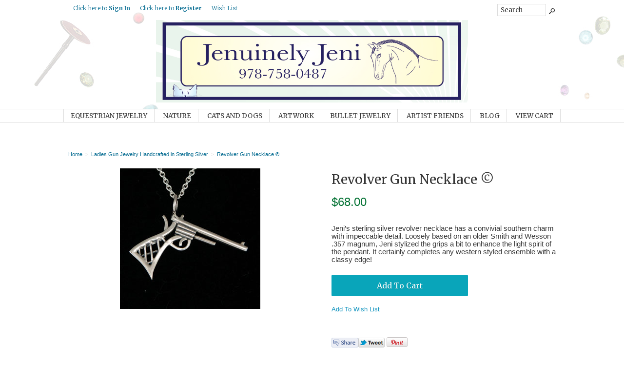

--- FILE ---
content_type: text/html; charset=ISO-8859-1
request_url: https://www.jenuinelyjeni.com/bullet-jewelry/revolver-necklace.html
body_size: 27428
content:
<!-- ***** Start of Include: [data] BB-VARs-DOCTYPE.sst -->
<!doctype html><html><head>
<meta name="generator" content="ShopSite Pro 14.0 sp3 r6 (data - BB-Product.sst)">
<meta name="referrer" content="no-referrer-when-downgrade">
<meta name="web_author" content="ShopSite.com Template - Compact BB-Theme">
<meta http-equiv="content-type" content="text/html; charset=iso-8859-1">
<meta http-equiv="content-language" content="en-US">
<meta name="viewport" content="width=device-width, initial-scale=1.0">
<!-- ***** End of Include:  BB-VARs-DOCTYPE.sst -->
<!-- ***** Start of Include: [sc] BB-ProductHead.sst -->
<meta name="keywords" content="Revolver Gun Necklace ©">
<meta name="description" content="Striking sterling silver revolver necklace handcrafted with impeccable detail featuring a drilled out barrel and open stylized checkered grips.">
<meta property="og:type" content="product">
<meta property="og:title" content="Revolver Gun Necklace ©">
<meta property="og:description" content="Love This : Revolver Gun Necklace ©">
<meta property="og:image" content="https://www.jenuinelyjeni.com/media/revolver_necklace">
<meta property="og:url" content="https://www.jenuinelyjeni.com/bullet-jewelry/revolver-necklace.html">
<meta property="og:site_name" content="Jenuinely Jeni Inc."><title>Sterling Silver Revolver Necklace</title>
<link rel="canonical" href="https://www.jenuinelyjeni.com/bullet-jewelry/revolver-necklace.html">
<link rel="stylesheet" href="https://www.jenuinelyjeni.com/publish/bb-basicmoreinfo.css">

<!-- ***** End of Include:  BB-ProductHead.sst -->
<!-- ***** Start of Include: [data] BB-Head.sst -->
<link rel="stylesheet" type="text/css" href="https://www.jenuinelyjeni.com/publish/bb.css">
<link rel="stylesheet" type="text/css" href="https://www.jenuinelyjeni.com/publish/bb-compact.css">
<script type="text/javascript" src="https://www.jenuinelyjeni.com/publish/bb.js"></script>
<!-- ***** End of Include:  BB-Head.sst -->
<script type="text/javascript" src="https://ajax.googleapis.com/ajax/libs/jquery/3.6.0/jquery.min.js"></script>
  <script type="text/javascript">
    var ss_jQuery = jQuery.noConflict(true);
  </script>

  <script type="text/javascript" src="https://www.jenuinelyjeni.com/media/en-US/javascript/jquery/json2.min.js"> </script>
  <script type="text/javascript">

function ss_handleResponse_inv(data) {var cnt = 0,recid,msg,elem,recids=data.getElementsByTagName('recid'),messages=data.getElementsByTagName('message');for(cnt=0;cnt < recids.length;cnt++) {recid = ss_jQuery(recids[cnt]).text();msg = ss_jQuery(messages[cnt]).text();id = document.getElementById('ss_inv' + recid);id.innerHTML = msg.replace(/\"/g, '&quot;').replace(/\|q\|/g, '"');}}
var ss_rec_str = '';
function ss_inv_getinfo() {
  var dataObj = {
     storeid: "*1edbed65740a18437cd024c6789f04ad2a",
     itemnum: ss_rec_str
  }
  var data = ss_jQuery.param(dataObj, false);

  if (ss_rec_str != '') {
   ss_jQuery.ajax({ type: 'GET',
    url: 'https://www.jenuinelyjeni.com/cgi-jenuinelyjeni/sb/inv.cgi',
    data: data,
    dataType: 'jsonp',
    crossDomain: true,
    jsonp: true,
    success: function(rdata, textStatus, jqXHR){
       if (window.DOMParser){
         parser=new DOMParser();
         data=parser.parseFromString(rdata.data,"text/xml");
         ss_handleResponse_inv(data);
       } else{ // Internet Explorer
         xmlDoc=new ActiveXObject("Microsoft.XMLDOM");
         xmlDoc.async=false;
         xmlDoc.loadXML(rdata.data);
         ss_handleResponse_inv(xmlDoc);
       }
    },
    error: function(jqXHR, textStatus, errorThrown){
    }
   });
 }
}
ss_jQuery(document).ready(function(){
  ss_inv_getinfo();
  return true;
});
  </script>
</head><body class="fullwidth bb-pr-product">
<!-- ***** Start of Include: [sc] BB-Header-Compact.sst -->
<script type="text/javascript">var $ = ss_jQuery, jQuery = ss_jQuery;</script><header>
<div id="ct-topbar"><div id="ct-topbarin"><div class="left inline-left"><div id="ct-registration"><script type="text/javascript">DisplayRegistration("","","");</script></div></div><div class="right inline-right"><!-- ***** Start of Include: [sc] BB-SearchField.sst -->
<form action="https://www.jenuinelyjeni.com/cgi-jenuinelyjeni/sb/productsearch.cgi?storeid=*1edbed65740a18437cd024c6789f04ad2a" method="post" id="bb-searchform"><input type="hidden" name="storeid" value="*1edbed65740a18437cd024c6789f04ad2a"><span id="search-area"><input type="text" name="search_field" id="search-field" size="20" value="Search" onFocus="value=''"><input type="submit" id="search-submit" value="Go"></span></form><!-- ***** End of Include:  BB-SearchField.sst -->
</div><div class="clear"></div></div></div>
<div id="ct-logo">
    <div id="ct-logoin"><a href="https://www.jenuinelyjeni.com/index.html" title="Jenuinely Jeni Inc."><img src="https://www.jenuinelyjeni.com/media/Jenuinely-Jeni.jpg" alt="Jenuinely Jeni logo with cat and horse "></a></div><div class="clear"></div></div>
<!-- ***** Start of Include: [data] BB-PageMenu.sst -->
<div class="suckertreemenu">
<ul id="ShopSite">
  <li><a href="https://www.jenuinelyjeni.com/equestrian-jewelry.html" style="" title="Equestrian Jewelry" >Equestrian Jewelry</a></li>
  <li><a href="https://www.jenuinelyjeni.com/wildlife-nature-sterling-silver.html"  title="Nature" >Nature</a></li>
  <li><a href="https://www.jenuinelyjeni.com/cat-jewelry.html"  title="Cats and Dogs" >Cats and Dogs</a></li>
  <li><a href="https://www.jenuinelyjeni.com/artwork-by-jeni-benos.html"  title="Artwork" >Artwork</a></li>
  <li><a href="https://www.jenuinelyjeni.com/bullet-jewelry.html"  title="Bullet Jewelry" >Bullet Jewelry</a></li>
  <li><a href="https://www.jenuinelyjeni.com/work-by-artists-featured-in-our-gallery.html"  title="Artist Friends" >Artist Friends</a></li>
  <li><a href="https://www.jenuinelyjeni.com/blog/"  title="Blog" >Blog</a></li>
  <li><a href="https://www.jenuinelyjeni.com/cgi-jenuinelyjeni/sb/order.cgi?storeid=*1edbed65740a18437cd024c6789f04ad2a&function=show"  title="View Cart" >View Cart</a></li>
</ul>
</div>
<script type="text/javascript">var liwidth = "0"; $("ul#ShopSite > li").each(function() {liwidth = parseInt(liwidth) + parseInt($(this).outerWidth());}); $("div.suckertreemenu").append("<a href=\"http://www.jenuinelyjeni.com/index.html\" id=\"categoriesLink\" onclick=\"openVertical(); return false;\">Categories<\/a>"); $("ul#ShopSite").append("<div id=\"bb-navfade\" onclick=\"openVertical();\"><\/div>"); $("ul#ShopSite li").each(function() {if ($(this).children("ul").length > 0) {$(this).attr("class","bb-navfolder")}});
$("#ShopSite > li").each(function() {if ($(this).html().indexOf("bullet-jewelry/gun-related-jewelry.html") != -1) {$(this).addClass("subcategory"); return false;}});function rdCheck(wels) {if (wels > ($("div.suckertreemenu").outerWidth())) {verticalNav();} else if ((wels <= ($("div.suckertreemenu").outerWidth())) && ($("html").attr("id") === "touch")) {horizontalNavTouch();} else {regularNav();}}
$( window ).resize(debouncer(function(e) {rdCheck(liwidth);}));
rdCheck(liwidth);
</script>
<!-- ***** End of Include:  BB-PageMenu.sst -->
</header>

<div id="ct-alwayswhite">
<!-- ***** End of Include:  BB-Header-Compact.sst -->
<!-- ***** Start of Include: [data] BB-ProductPageContent.sst -->
<div id="bb-content"><div id="bb-inner"> <div id="bbbread"><div itemscope itemtype="http://data-vocabulary.org/Breadcrumb"><a id="bbbreadhome" href="http://www.jenuinelyjeni.com/index.html" title="Jenuinely Jeni Inc." itemprop="url"><span itemprop="title">Home</span></a></div><span class="bbbread-div">></span><div itemscope itemtype="http://data-vocabulary.org/Breadcrumb"><a href="https://www.jenuinelyjeni.com/bullet-jewelry/gun-related-jewelry.html" title="Ladies Gun Jewelry Handcrafted in Sterling Silver" itemprop="url"><span itemprop="title">Ladies Gun Jewelry Handcrafted in Sterling Silver</span></a></div><span class="bbbread-div">></span><div itemscope itemtype="http://data-vocabulary.org/Breadcrumb"><a href="#" title="Sterling Silver Revolver Necklace" itemprop="url"><span itemprop="title">Revolver Gun Necklace ©</span></a></div></div><div id="bb-miimghalf"><!-- ***** Start of Include: [sc] BB-ProductGraphicZoom.sst -->
<!-- ***** Start of Include: [sc] MoreInfoImageRow -->
<style type="text/css">.clear{clear:both}.prod_img,.row_img,#prod_img,.row_img img{max-width:100%}.thumb-cards{display:-ms-flexbox !important;display: flex !important;}.flex2>div{max-width:50%}.flex3>div{max-width:33%}.flex4>div{max-width:25%}.flex5>div{max-width:20%}.flex6>div{max-width:16%}.flex7>div{max-width:14%}.flex8>div{max-width:12.5%}.flex9>div{max-width:11%}.flex10>div{max-width:10%}.row_img a{display:inline-block;margin-top:2px;margin-right:2px}.row_img .thumb-cards>div:last-child a{margin-right:0px !important}</style>
<div class="prod_img" align="center"><img src="https://www.jenuinelyjeni.com/media/revolver_necklace" alt="Revolver Gun Necklace ©" name="prod_img" id="prod_img"></div>

 
<!-- ***** End of Include:  MoreInfoImageRow -->
<!-- ***** End of Include:  BB-ProductGraphicZoom.sst -->
</div><div id="bb-miinfohalf" itemscope itemtype="http://data-vocabulary.org/Product" class="lmt">
  <h1 id="bbnme" itemprop="name">Revolver Gun Necklace ©</h1>    <!-- ***** Start of Include: [sc] BB-PriceTwoLine.sst -->
<div class="bb-price Normal" id="bb-pricetwoline">
    
      <span class="bb-saleprice">$<span>68.00</span></span> 
  </div>
<!-- ***** End of Include:  BB-PriceTwoLine.sst -->

 
<div itemprop="description" id="bb-midesc" class="Plain Normal"><p>Jeni’s sterling silver revolver necklace has a convivial southern charm with impeccable detail.  Loosely based on an older Smith and Wesson .357 magnum,  Jeni stylized the grips a bit to enhance the light spirit of the pendant.   It certainly completes any western styled ensemble with a classy edge!  <div class="clear"></div></div>  <form id="bb-miform" action="https://www.jenuinelyjeni.com/cgi-jenuinelyjeni/sb/order.cgi" method="post"><input type="hidden" name="storeid" value="*1edbed65740a18437cd024c6789f04ad2a"><input type="hidden" name="dbname" value="products"><input type="hidden" name="function" value="add">
<input type="hidden" name="itemnum" value="125">
<input type="hidden" name="base_price_125" value="$68.00" />
 
<input id="bb-miaddtxt" class="bb-bigsubmit" type="submit" value="Add To Cart"> 
</form>
<div class="clear"></div>
<form action="https://www.jenuinelyjeni.com/cgi-jenuinelyjeni/sb/wishlist.cgi" method="post">
<input type="hidden" name="storeid" value="*1edbed65740a18437cd024c6789f04ad2a">
<input type="hidden" name="itemnum" value="125">
<input type="hidden" name="wl" value="">
<input type="hidden" name="func" value="add">
<div class="ss_wl_Box" style="display:none;"><span class="ss_wl_Label">Add To Wish List</span><div class="ss_wl_Lists"></div></div>
</form>
<div id="bbsocialshare"><a href="https://www.facebook.com/sharer.php?u=https%3A%2F%2Fwww.jenuinelyjeni.com%2Fbullet-jewelry%2Frevolver-necklace.html" onclick="window.open(this.href,'','width=650,height=430,scrollbars=true,status=0,menubar=0,toolbar=0');return false;" class="fb_share"  target="_blank"><img class="fb_share" src="https://www.jenuinelyjeni.com/media/en-US/logo/facebook-share.png" alt="Share on Facebook" title="Share on Facebook"></a><a href="https://twitter.com/share?url=https%3A%2F%2Fwww.jenuinelyjeni.com%2Fbullet-jewelry%2Frevolver-necklace.html&amp;text=Revolver%20Gun%20Necklace%20%A9&amp;via=jenuinelyjeni" onclick="window.open(this.href,'','width=560,height=430,scrollbars=true,status=0,menubar=0,toolbar=0');return false;" class="twitter-share-button" title="Share on Twitter"><img class="twtr_share" src="https://www.jenuinelyjeni.com/media/en-US/logo/twitter-share.png" alt="Share on Twitter" title="Share on Twitter"></a>
<span class="pin-it-button"><a href="https://pinterest.com/pin/create/button/?url=https%3A%2F%2Fwww.jenuinelyjeni.com%2Fbullet-jewelry%2Frevolver-necklace.html&amp;media=https%3A%2F%2Fwww.jenuinelyjeni.com%2Fmedia%2Frevolver_necklace&amp;description=%20%20Dimensions%3A%20%201%20%BC%94%20measured%20diagonally%20from%20the%20end%20of%20the%20barrel%20to%20the%20furthest%20point%20at%20the%20corner%20of%20the%20grips.%20%20%20Chain%3A%20%20A%20choice%20of%20a%2016%94%2C%2018%94%2C%20or%2020%94%20cable%20chain%20in%20sterling%20silver.%20%20%20Material%3A%20%20Sterling%20silver%2C%20hand%20polished%20%20Meticulous%2C%20attention%20to%20detail%20is%20the%20hallmark%20of%20Jenuinely%20Jeni%20Inc%2C%20and%20the%20revolver%20necklace%20exemplifies%20Jeni%92s%20exacting%20nature%20with%20finely%20crafted%20features%20like%20a%20drilled%20out%20barrel%20and%20minuscule%20sights.%20%20All%20hand%20made%20under%20various%20degrees%20of%20magnification.%20" onclick="window.open(this.href,'','width=880,height=660,scrollbars=true,status=0,menubar=0,toolbar=0');return false;" class="pin-it-button" count-layout="horizontal"><img border="0" src="//assets.pinterest.com/images/PinExt.png" alt="Pin It" title="Pin It"></a></span>
</div>
</div><!-- closing bb-miinfo -->
  <div class="clear"></div>
  
<div id="bb-mi-moreinfotext" class="bb-mi-regsection lmt"><p> <strong> Dimensions: </strong> 1 ¼” measured diagonally from the end of the barrel to the furthest point at the corner of the grips. </p>
<p><strong> Chain: </strong> A choice of a 16”, 18”, or 20” cable chain in sterling silver. </p>
<p><strong> Material: </strong> Sterling silver, hand polished</p>

<p>Meticulous, attention to detail is the hallmark of Jenuinely Jeni Inc, and the revolver necklace exemplifies Jeni’s exacting nature with finely crafted features like a drilled out barrel and minuscule sights.  All hand made under various degrees of magnification.    She even created a stylized version of checkered grips through, open criss crossing wires.  Jeni took great care in creating the little cylinder, trigger, and trigger guard as well, keeping all proportions as accurate as possible. </p>
<p>The revolver necklace is available through the web site in sterling silver, however like most of Jeni’s designs, it can be crafted in 14Y gold by custom order.  A few 14KY revolvers have been released over the years, and they do come out quite striking, though more costly.   Please feel free to contact Jeni for current pricing. </p>

<p>With all the warmth and quality of fine, hand crafted jewelry; the revolver necklace boasts lighthearted enthusiasm for country life.  It presents a causal, Dixie sophistication, with a versatile style.   It’s the ideal accessory for those with an appreciation for western styled jewelry, and sport shooters alike! </p>
</div><div id="bb-mi-createdtable" class="bb-mi-regsection lmt">
          </div>
<div class="clear"></div></div></div>

<section id="bb-bestsellers"><div id="bb-divbestsellers"><h2 id="bb-globalcrosssellhdr" class="bb-bottomborder">Related Items:</h2><div id="bbgcrosssell" class="loopinfinite5"><ul id="bb-loopgcross" class="bb-loopheight">
<li class="prod"><!-- ***** Start of Include: [sc] BB-ProductCrossSellDefine-Infinite.sst -->
<div class="bb-crossinfinite left"><div class="bb-crossimg"><a href="https://www.jenuinelyjeni.com/bullet-jewelry/revolver-earrings.html" title="Revolver Gun Earrings ©"><img src="https://www.jenuinelyjeni.com/media/revolver_earrings2" alt="Gun Earrings"></a></div><div class="bb-crossdets"><a class="bb-prodnme Bold Normal" href="https://www.jenuinelyjeni.com/bullet-jewelry/revolver-earrings.html" title="Revolver Gun Earrings ©">Revolver Gun Earrings ©</a>
<span class="bb-prodprc Bold Normal">
  $110.00  </span>
 </div><div class="clear"></div>
</div>

<!-- ***** End of Include:  BB-ProductCrossSellDefine-Infinite.sst -->

</li><li class="prod"><!-- ***** Start of Include: [sc] BB-ProductCrossSellDefine-Infinite.sst -->
<div class="bb-crossinfinite left"><div class="bb-crossimg"><a href="https://www.jenuinelyjeni.com/bullet-jewelry/1911-Gun-Necklace.html" title="1911 Gun Necklace ©"><img src="https://www.jenuinelyjeni.com/media/1911.jpg" alt="sterling silver gun necklace"></a></div><div class="bb-crossdets"><a class="bb-prodnme Bold Normal" href="https://www.jenuinelyjeni.com/bullet-jewelry/1911-Gun-Necklace.html" title="1911 Gun Necklace ©">1911 Gun Necklace ©</a>
<span class="bb-prodprc Bold Normal">
  $68.00  </span>
 </div><div class="clear"></div>
</div>

<!-- ***** End of Include:  BB-ProductCrossSellDefine-Infinite.sst -->

</li><li class="prod"><!-- ***** Start of Include: [sc] BB-ProductCrossSellDefine-Infinite.sst -->
<div class="bb-crossinfinite left"><div class="bb-crossimg"><a href="https://www.jenuinelyjeni.com/bullet-jewelry/pistol-petal-gemstone-pendant.html" title="Pistol Petals Style #9 ©, Genuine Gemstone Pendant PATENTED"><img src="https://www.jenuinelyjeni.com/media/petal9b" alt="petal9b"></a></div><div class="bb-crossdets"><a class="bb-prodnme Bold Normal" href="https://www.jenuinelyjeni.com/bullet-jewelry/pistol-petal-gemstone-pendant.html" title="Pistol Petals Style #9 ©, Genuine Gemstone Pendant PATENTED">Pistol Petals Style #9 ©, Genuine Gemstone Pendant PATENTED</a>
<span class="bb-prodprc Bold Normal">
  $138.00  </span>
 </div><div class="clear"></div>
</div>

<!-- ***** End of Include:  BB-ProductCrossSellDefine-Infinite.sst -->

</li><li class="prod"><!-- ***** Start of Include: [sc] BB-ProductCrossSellDefine-Infinite.sst -->
<div class="bb-crossinfinite left"><div class="bb-crossimg"><a href="https://www.jenuinelyjeni.com/bullet-jewelry/sterling-ammo-necklace.html" title="Scrolled Primer Sterling and Ammo Necklace ©"><img src="https://www.jenuinelyjeni.com/media/scrolledamethyst" alt="bullet necklace"></a></div><div class="bb-crossdets"><a class="bb-prodnme Bold Normal" href="https://www.jenuinelyjeni.com/bullet-jewelry/sterling-ammo-necklace.html" title="Scrolled Primer Sterling and Ammo Necklace ©">Scrolled Primer Sterling and Ammo Necklace ©</a>
<span class="bb-prodprc Bold Normal">
  $78.00  </span>
 </div><div class="clear"></div>
</div>

<!-- ***** End of Include:  BB-ProductCrossSellDefine-Infinite.sst -->

</li></ul><div class="clear"></div></div></div></section>

<!-- ***** End of Include:  BB-ProductPageContent.sst -->
<!-- ***** Start of Include: [data] BB-Footer2.sst -->
</div><footer><div id="bb-footer2">
  <div id="bb-footer2row1">
    <div class="footer_pagelinks">
<a class="footer_pagetitle">Jenuinely Jeni Inc.</a>
 <a class="footer_pagelink" href="https://www.jenuinelyjeni.com/magazines-featuring-jeni-benos.html" title="Publicity " >Publicity </a>
 <a class="footer_pagelink" href="https://www.jenuinelyjeni.com/contact-jeni.html" title="Contact Jeni" >Contact Jeni</a>
 <a class="footer_pagelink" href="https://www.jenuinelyjeni.com/privacy-policy.html" title="Privacy Policy" >Privacy Policy</a>
 <a class="footer_pagelink" href="https://www.jenuinelyjeni.com/jenuinely-jeni-shipping-policy.html" title="Shipping Policy" >Shipping Policy</a>
 <a class="footer_pagelink" href="https://www.jenuinelyjeni.com/sales-policy.html" title="Sales Policy" >Sales Policy</a>
</div>
    <div id="bb-footer2payment"><img src="https://www.jenuinelyjeni.com/media/paypal.gif" alt=""></div>    <div class="clear"></div>
  </div>
  <div id="bb-footer2row2">
    <div id="bb-footer2newsletter" class="half left"><span id="bb-footer2newstitle">Newsletter </span><span id="bb-footer2newstext">Sign up to receive special offers and promotions</span><form id="newsletter_form" action="https://www.jenuinelyjeni.com/cgi-jenuinelyjeni/sb/newsletter.cgi" method="post" target="_blank">
<input type="hidden" name="storeid" value="*1edbed65740a18437cd024c6789f04ad2a">
<table id="newsletter_tbl"><tr>
<td id="newsletter_field"><input type="text" name="newsletter_email" id="newsletter_email" placeholder="E-mail Address" aria-label="E-mail Address"></td><td id="newsletter_submit"><input type="submit" value="Sign-up">
</td>
</tr></table>
</form>
<script type="text/javascript">
(function($){$('#newsletter_submit input').click(
function(){
v = $(':input[name="newsletter_email"]', '#newsletter_form').val();
if(v == '' || v == 'E-mail Address')return false;
f = $('#newsletter_form')
$.ajax({data:{storeid:'*1edbed65740a18437cd024c6789f04ad2a',newsletter_email:v},url:f.attr('action'),type:f.attr('method'),dataType:'jsonp',jsonp:'callback',crossDomain:true,success:function(d){var mess='Thanks!';if(typeof ss_newsletter_callback == 'function'){ss_newsletter_callback(mess);}else{alert(mess);}}});
ss_jQuery(':input','#newsletter_form').not(':button, :submit, :reset, :hidden').val('').removeAttr('checked').removeAttr('selected').blur();
return false;
}
);
}(ss_jQuery));
</script></div>    <div id="bb-footer2follow" class="half right"><a href="http://www.facebook.com/Jenuinely-Jeni-jewelry-and-artwork-191059944333452/" rel="noopener" class="social_follow fb_follow" target="_blank"><img class="social_follow fb_follow" src="https://www.jenuinelyjeni.com/media/en-US/logo/facebook.png" alt="Like our Facebook Page" title="Like our Facebook Page"></a><a href="https://twitter.com/jenuinelyjeni" rel="noopener" class="social_follow twtr_follow" target="_blank"><img class="social_follow twtr_follow" src="https://www.jenuinelyjeni.com/media/en-US/logo/twitter.png" alt="Follow us on Twitter" title="Follow us on Twitter"></a><a href="https://pinterest.com/jenibdesigns/" rel="noopener" class="social_follow pt_follow" target="_blank"><img class="social_follow pt_follow" src="https://www.jenuinelyjeni.com/media/en-US/logo/pinterest.png" alt="Follow me on Pinterest" title="Follow me on Pinterest" /></a></div>
    <div class="clear"></div>
  </div>
<div id="bb-footeradditionallinks">
<a href="https://www.jenuinelyjeni.com/cgi-jenuinelyjeni/sb/wishlist.cgi?storeid=*1edbed65740a18437cd024c6789f04ad2a">Wish List</a><a href="https://www.jenuinelyjeni.com/cgi-jenuinelyjeni/sb/order.cgi?func=3&amp;storeid=*1edbed65740a18437cd024c6789f04ad2a&amp;html_reg=html" title="Your Account">Your Account</a></div>
</div>
<div class="clear"></div>
</footer>
<!-- ***** End of Include:  BB-Footer2.sst -->
<!-- ***** Start of Include: [data] BB-FooterScripts.sst -->
<link href="//fonts.googleapis.com/css?family=Merriweather:400,300,700" rel="stylesheet" type="text/css"><script type="text/javascript">
(function(w,f){if(w.attachEvent)w.attachEvent('onload',f);else w.addEventListener('load',f,false);})(window,function(){!function(d,s,i,c){var j,f=d.getElementsByTagName(s)[0];if(!d.getElementById(i)){j=d.createElement(s);j.id=i;j.src=c;f.parentNode.insertBefore(j,f)}}(document,"script","pint_pinjs","//assets.pinterest.com/js/pinit.js")})
</script>
<link href="https://www.jenuinelyjeni.com/publish/bb-bxslider.css" rel="stylesheet">
<script src="https://www.jenuinelyjeni.com/publish/bb-bxslider.js"></script>
<script type="text/javascript">ss_jQuery(document).ready(function(){ss_jQuery('#bb-loopgcross').bxSlider({maxSlides: 9, minSlides: 3, slideWidth: 200, slideMargin: 10, pager: false, infiniteLoop: false, hideControlOnEnd: true,touchEnabled:false});});</script>
<script type="text/javascript">$(document).ready(function(){$('.bb-prodprc').each(function(){e=$(this);var a=e.attr('data-price');if(a) {var subs = a.replace(/,/g, '').split('|');for (i = 0; i < subs.length; i++) {subs[i] = parseFloat(subs[i]);}; var prc='$'+Number(subs.min()).toFixed(2);if ((subs.min()) != (subs.max())) prc += ' - ' + '$' + Number(subs.max()).toFixed(2);e.text(e.text() + prc); e.removeAttr('data-price');}});});</script>
<!-- ***** Start of Include: [sc] BB-MatchHeight.js -->
<script type="text/javascript" src="https://www.jenuinelyjeni.com/publish/bb-matchHeight.js"></script>
<script type="text/javascript">(function($) {$(function() {var byRow = $('body'); $('.bb-loopheight').each(function() {$(this).children('.bb-matchheight').matchHeight(byRow);});});})(ss_jQuery);</script>
<!-- ***** End of Include:  BB-MatchHeight.js -->
<script type="text/javascript" src="https://www.jenuinelyjeni.com/publish/bb-modernizr.js"></script>
<script type="text/javascript">$("table").each(function() {if (($(this).outerWidth()) > ($(this).parent().outerWidth())) {$(this).addClass("tabletoobig");}});</script>
<!-- ***** End of Include:  BB-FooterScripts.sst -->
<script type="text/javascript">
!function(d,s,i,c){var j,f=d.getElementsByTagName(s)[0];if(!d.getElementById(i)){j=d.createElement(s);j.type='text/javascript';j.async=true;j.id=i;j.src=c;f.parentNode.insertBefore(j,f)}}(document,"script","wishlist_script_tag","https://www.jenuinelyjeni.com/publish/wishlist.js");
</script>
</body>
<!-- ***** Start of Include: [data] PriceUpdate -->

<script type="text/javascript">


   var commaFormat = function(amount) {
       var delimiter = ","; // replace comma if desired
       var a = amount.split('.', 2)
       var d = a[1]
       var i = parseInt(a[0])
       if (isNaN(i)) {
           return '';
       }
       var minus = ''
       if (i < 0) {
           minus = '-';
       }
       i = Math.abs(i)
       var n = new String(i)
       var a = []
       while (n.length > 3) {
           var nn = n.substr(n.length - 3)
           a.unshift(nn)
           n = n.substr(0, n.length - 3)
       }
       if (n.length > 0) {
           a.unshift(n);
       }
       n = a.join(delimiter)
       if (d.length < 1) {
           amount = n;
       } else {
           amount = n + '.' + d;
       }
       amount = minus + amount
       return amount
   }
   var currencyFormat = function(price) {
       var i = parseFloat(price)
       if (isNaN(i)) {
           i = 0.00;
       }
       var minus = ''
       if (i < 0) {
           minus = '-';
       }
       i = Math.abs(i)
       i = parseInt((i + .005) * 100)
       i = i / 100
       s = new String(i)
       if (s.indexOf('.') < 0) {
           s += '.00';
       }
       if (s.indexOf('.') == (s.length - 2)) {
           s += '0';
       }
       s = minus + s
       var c_format = commaFormat(s)
       return c_format
   }

function adjustPrice(currentPrice, optionValue) {
        var operator = optionValue.charAt(0);
        var increment = parseFloat(optionValue.substr(1))
        switch (operator) {

            case '+':
                return increment
                break

            case '-':
                return (0 - increment)
                break

            case '*':
                increment = currentPrice * increment
                return increment
                break

            case '/':
                currentPrice = currentPrice / increment
                return currentPrice
                break

            default:
                return 0
                break

        }
}

ss_jQuery(function(){

	function updatePrice(){
 		var prc = ss_jQuery("input[name='base_price_125']").val().replace(",","");
		var final_price = parseFloat(prc.replace("$",""));

 		ss_jQuery("select[name*=':finopt:']").each(function(i){
   			if(ss_jQuery(this).val().indexOf(";") != -1){
      				var optsplit = ss_jQuery(this).val().split(';');
      				var optval = ss_jQuery.trim(optsplit[1]);
      				var inc = adjustPrice(final_price, optval);
      				final_price = parseFloat(final_price) + parseFloat(inc);
   			}
 
 		});

   		ss_jQuery("span[itemprop='price']").html(currencyFormat(final_price));
 
	}
	
	updatePrice();

	ss_jQuery("select[name*=':finopt:']").change(function(e){
		updatePrice();
	});
});

</script>

<!-- ***** End of Include:  PriceUpdate -->
</html>


--- FILE ---
content_type: text/css
request_url: https://www.jenuinelyjeni.com/publish/bb-compact.css
body_size: 9853
content:
div#ct-topbar {padding: 8px 0px; margin: 0px; text-align: center; clear: both;}
div#ct-topbarin {width: 94%; max-width: 1000px; margin: 0px auto; padding: 0px; text-align: justify; white-space: nowrap; clear: both; font-family: 'Merriweather', serif; font-weight: 400;}
div#ct-topbarin div.inline-left, div#ct-topbarin div.inline-right {vertical-align: middle; font-size: 90%;}
div#ct-topbar form, div#bb-miniflyout, div#ct-registration {display: inline-block; zoom: 1; *display: inline; vertical-align: middle; padding: 0px;}
div#ct-registration {padding: 0px 0px 0px 0px;}
div#ct-registration a, span#bb-gclink a {padding: 0px 10px; font-weight: 300;}
form#bb-searchform {width: 155px; overflow: hidden; text-align: right;}
span#search-area {display: inline-block; zoom: 1; *display: inline; white-space: nowrap; padding: 0px;}
input#search-field {width: 100px; background: transparent; border: 0px; border: 1px solid #DDDDDD; color: #353535; font-family: 'Merriweather', serif; font-weight: 400; padding: 3px 6px; margin: 0px;}
input#search-submit {margin: 0px; padding: 0px; width: 20px; max-width: 20px; text-indent: 500px; overflow: hidden; display: inline-block; zoom: 1; *display: inline; height: 20px; background: transparent url(../media/en-US/backgrounds/shared/bb-sprite-dark.png) -10px -230px no-repeat;}
div#ct-topbar a {color: #096E93;}
div#ct-topbar a:hover {color: #0B91BD;}
div#ct-topbarin > div.half {display: inline-block; zoom: 1; *display: inline; vertical-align: middle; height: 100%;}
div#ct-topbarin > div.half:before {content: ''; display: inline-block; zoom: 1; *display: inline; vertical-align: middle; height: 100%;}
span#bb-gclink a {position: relative; top: 1px;}
div#ct-logo {padding: 0px; text-align: center; position: relative; z-index: 4;}
div#ct-logoin, div#ct-headerin {padding-bottom: 10px; display: inline-block; zoom: 1; *display: inline; vertical-align: middle; height: 100%; max-width: 50%;}
div#ct-logoin:before, div#ct-headerin:before {content: ''; display: inline-block; vertical-align: middle; height: 100%;}
div#ct-logoin img, div#ct-headerin img {max-height: 350px; max-width: 100%;}
div#ct-headerimgin {width: 100%; text-align: center; margin: 0px; padding: 0px; background: #F6F6F6;}
div#ct-headerimgin img {display: block; margin: 0px auto; padding: 0px; max-width: 100%;}
div#ct-makelogoin {text-align: center; padding: 20px 0px 30px 0px;}
div#ct-makelogoin a {font-family: 'Merriweather', serif; font-size: 300%; font-weight: 300; color: #353535; text-decoration: none; cursor: pointer;}
div#ct-makelogoin a:hover {color: #353535; opacity: 0.8; filter: opacity(80);}
header div#header, footer div#footer, section div.section, nav div.suckertreemenu, article div#article {width: 100%; max-width: 1000px; margin: 0px auto;}
div#bb-miniflyout {display: inline-block; zoom: 1; *display: inline; padding: 0px; margin: 0px; clear: none; overflow: visible;}
a.bb-reglink {padding: 0px 2px;}
body div#verticalNav a#categoriesLink {display: block; clear: both; min-height: 44px; max-height: 44px; min-width: 44px; position: relative; z-index: 6000; background: url(../media/en-US/backgrounds/shared/bb-sprite-dark.png) center -264px no-repeat; text-indent: 500%; white-space: nowrap; overflow: hidden;}
div.suckertreemenu {width: 100%; margin: 0px; background: #FFFFFF; border-top: 1px solid #DDDDDD; border-bottom: 1px solid #DDDDDD; padding: 0px; text-align: center;}
div.suckertreemenu ul#ShopSite {white-space: nowrap; display: inline-block; zoom: 1; *display: inline; margin: 0px auto; text-align: center; border-left: 1px solid #DDDDDD;}
div.suckertreemenu ul#ShopSite > li.bb-navfolder:hover > a:after {display: none;}
div.suckertreemenu ul#ShopSite li ul {background: #F6F6F6; margin-left: -10px;}
div.suckertreemenu ul#ShopSite li ul li ul {margin-left: 0px;}
div.suckertreemenu ul#ShopSite > li.bb-navfolder:hover > a:after  {border-bottom: 6px solid #F6F6F6;}
div.suckertreemenu ul#ShopSite li ul li {background: #F6F6F6;}
div.suckertreemenu ul#ShopSite li ul li a {color: #353535; border-right: 14px solid #F6F6F6;}
div.suckertreemenu ul#ShopSite > li {padding: 0px; margin: 0px;}
div.suckertreemenu ul#ShopSite > li > a {color: #353535; line-height: 100%; display: block; padding: 7px 14px 6px 14px; text-decoration: none; font-size: 100%; text-decoration: none; text-transform: uppercase; font-family: 'Merriweather', serif;  font-weight: 400; border: 0px; border-right: 1px solid #DDDDDD; margin: 0px;}
div.suckertreemenu ul#ShopSite > li:hover > a, div.suckertreemenu ul#ShopSite > li > a:hover, div.suckertreemenu ul#ShopSite > li.subcategory > a {color: #353535; background: #F6F6F6;}
div#bb-content {width: 94%; max-width: 1000px;}
a.left_pagetitle, a.left_pagetitle:hover, a.right_pagetitle, a.right_pagetitle:hover, aside #bb-gcl a.giftcertlink, aside #bb-gcl a.giftcertlink:hover {cursor: pointer; color: #353535; font-family: 'Merriweather', serif; font-size: 110%;}
a.left_pagelink, a.right_pagelink {color: #353535; font-size: 100%; font-family: 'Merriweather', serif; font-weight: 300;}
a.left_pagelink:hover, a.right_pagelink:hover {color: #353535;}
section#bb-bestsellers {background: #F6F6F6; position: relative; top: 1px;}
body section#bb-bestsellers div#bb-divbestsellers  {border: 0px; background: #F6F6F6; padding-left: 3%; padding-right: 3%; max-width: 96%;}
body.bothnavs div#bb-inner, body.sidenav div#bb-inner {padding: 50px 10px;}
div#bb-content {min-height: 400px;}
div#ct-alwayswhite {background: #FFFFFF;}
div#bb-carousel, div#bb-pagebannercar {width: 94%; max-width: 1000px; margin: 0px auto; padding: 30px 0px 0px 0px;}
body aside#bb-rightnav, body aside#bb-leftnav, div#bb-inner {padding: 50px 0px;}
div#bb-scrolldivadd, div#bb-scrolldivdesc, div#bb-scrolldivreviews, div#bb-scrolldivprodcross, div#bb-scrolldivstorecross, div#bb-scrolldivhow, div#bb-scrolldivsize, div#bb-regproddivcross {padding: 60px 0px;}
div#bb-miimghalf div#bb-zoomcontain {margin-bottom: 50px;}
div#bb-divbestsellers, div#bb-footer4 {padding: 50px 0px;}
div#bb-carouselinner, div#bb-pagebannerinner {padding: 0px; width: 100%; max-width: 100%;}
h1#bbnme {font-family: 'Merriweather', serif; font-size: 200%;}
.og-details h3, span.ss-billaddr-hdr, span.ss-shpaddr-hdr, td.payment_hdr, .detailfont, .bb-lknme, span.slidetitle {font-family: 'Merriweather', serif;}
.bx-wrapper a.bb-abutton, .secondfont {font-family: 'Merriweather', serif;}
div#bb-scrolldivhow h2, h2#bb-productcrosssellhdr, h2#bb-globalcrosssellhdr, div#bb-divbestsellers h2, div#bb-cartcross h2, div#bb-regproddivcross h2 {font-family: 'Merriweather', serif; font-weight: 400;}
div.bb-slidedesc, div#bb-footer2newsletter {font-family: 'Merriweather', serif; font-weight: 300;}
div.halfless h2#bb-productcrosssellhdr, div.halfless h2#bb-globalcrosssellhdr {text-transform: uppercase; font-weight: 400;}
div#bb-scrolldivhow h2, div#bb-scrolldivprodcross h2#bb-productcrosssellhdr, div#bb-scrolldivstorecross h2#bb-globalcrosssellhdr, div#bb-divbestsellers h2, div#bb-cartcross h2, div#bb-regproddivcross h2 {font-weight: 300;}
footer {padding: 30px 0px 40px 0px; margin: 0px; position: relative; z-index: 4; border-top: 1px solid #DDDDDD; display: block; width: 100%; max-width: 100%;}
td#newsletter_field input {width: 200px; background: #FFFFFF; border: 0px; border: 1px solid #DDDDDD; color: #353535; font-family: 'Merriweather', serif; font-size: 110%; font-weight: 300; text-transform: uppercase; padding: 4px 8px; margin: 0px;}
a.footer_pagetitle, a.footer_pagetitle:hover {cursor: pointer; color: #353535; font-family: 'Merriweather', serif; font-size: 110%;}
a.footer_pagelink {color: #353535; font-family: 'Merriweather', serif; font-weight: 300; padding-top: 8px;}
a.footer_pagelink:hover {color: #0B91BD;}
.bb-btns {text-align: center; clear: both; padding: 30px 0px 0px 0px;}
input[type=submit], input[type="submit"], a.bb-abutton, .buttons a, div#bb-scrolldivreviews a.reviews_write_review_link {border: 0px; text-shadow: rgba(0,0,0,.2) 0 1px 0; background: #09A5BA; margin-top: 2px; margin-bottom: 2px; padding: 5px 8px 4px 8px; border-radius: 1px; -moz-border-radius: 1px; -webkit-border-radius: 1px; color: #FFFFFF; cursor: pointer; font-size: 10pt; font-family: 'Merriweather', serif; font-weight: 400; -webkit-appearance: none; background: #09A5BA;}
a.bb-abutton, .buttons a, div#bb-scrolldivreviews a.reviews_write_review_link {display: inline-block; zoom: 1; *display: inline;}
input[type=submit]:hover, input[type="submit"]:hover, a.bb-abutton:hover, .buttons a:hover, div#bb-scrolldivreviews a.reviews_write_review_link:hover {background: #0EBED6;}
input.button7, div.ss_wl_sort input[type="submit"], input.button68 {background: #BFBFBF; background: -webkit-gradient(linear, left top, left bottom, from(#8C8989), to(#A3A1A1)); background: -webkit-linear-gradient(top, #8C8989, #A3A1A1); background: -moz-linear-gradient(top, #8C8989, #A3A1A1); background: -ms-linear-gradient(top, #8C8989, #A3A1A1); background: -o-linear-gradient(top, #8C8989, #A3A1A1);}
input.button7:hover, div.ss_wl_sort input[type="submit"]:hover, input.button68:hover {background: #A3A1A1;}
div.borders .bb-prodimg img, div.borders .bb-lkimg img {border: 1px solid #DDDDDD;}
div.borders {border-top: 0px; border-left: 0px;}
div.borders li.link div.item, div.borders li.prod div.item {padding-top: 20px; border-right: 0px; border-bottom: 0px;}

@media screen and (max-width : 751px) {
div#ct-registration, span#bb-gclink {color: #353535;}
span#bb-regname, a#bb-reglout {display: none;}
div#ct-makelogoin a {font-size: 250%;}
}
@media screen and (max-width : 500px) {
div#ct-makelogoin a {font-size: 160%;}
}
@media print {
div#ct-logo {display: block; width: 100%; clear: both; color: #000000;}
}

div#bb-divbestsellers, div#bb-footer4 {
   text-align: center;
   width: 1200px !important;
}

.bx-next, bx-prev{
   display: none;
}



--- FILE ---
content_type: text/css
request_url: https://www.jenuinelyjeni.com/publish/bb-bxslider.css
body_size: 5653
content:
/** BxSlider v4.1.2 - Fully loaded, responsive content slider - http://bxslider.com
 * Written by: Steven Wanderski, 2014 - http://stevenwanderski.com (while drinking Belgian ales and listening to jazz)
 * CEO and founder of bxCreative, LTD - http://bxcreative.com */
.bx-wrapper {position: relative; margin: 0px auto; padding: 0; *zoom: 1;}
.bx-wrapper .bx-viewport {-webkit-transform: translatez(0); -moz-transform: translatez(0); -ms-transform: translatez(0); -o-transform: translatez(0); transform: translatez(0);}
.bx-wrapper .bx-pager .bx-pager-item {display: inline-block; zoom: 1; *display: inline;}
.bx-wrapper .bx-pager.bx-default-pager a, div#bx-pager a {background: #CDCDCD;}
.bx-wrapper .bx-pager.bx-default-pager a:hover, div#bx-pager a:hover {background: #787878;}
.bx-wrapper .bx-pager.bx-default-pager a.active, div#bx-pager a.active {background: #0A6AAA;}
.bx-wrapper .bx-loading {min-height: 50px; background: url(../media/en-US/backgrounds/shared/bx_loader.gif) center center no-repeat #fff; height: 100%; width: 100%; position: absolute; top: 0; left: 0; z-index: 2000;}
html.no-touch div#bb-carouselinner .bx-wrapper:hover .bx-prev, html.no-touch div#bb-carouselinner .bx-wrapper:hover .bx-next {display: block;}
div.bx-controls, div.bx-has-controls-direction, div.bx-controls-direction {height: 100%; width: 100%;}
.bx-wrapper .bx-controls-direction a {position: absolute; top: 50%; left: 0px; outline: 0; width: 40px; margin-top: -20px; background-image: url(../media/en-US/backgrounds/shared/bb-prevnext.gif); background-repeat: no-repeat; background-position: center left; height: 40px; overflow: hidden; white-space: nowrap; text-indent: 400px;}
.bx-wrapper .bx-controls-direction a.bx-next {left: 100%; background-position: center right; margin-left: -40px;}
 div#bb-carouselinner .bx-wrapper .bx-next, div#bb-carouselinner .bx-wrapper .bx-prev, .bx-wrapper .bx-controls-direction a.disabled, html.touch .bx-wrapper .bx-controls-direction a {display: none;}
html.no-touch div#bb-carouselinner .bx-wrapper:hover .bx-prev, html.no-touch div#bb-carouselinner .bx-wrapper:hover .bx-next {display: block;}
div.bb-oneslide div#bb-carouselinner div.bx-wrapper div.bx-controls div.bx-pager, html.no-touch .bb-oneslide div#bb-carouselinner .bx-wrapper:hover .bx-prev, html.no-touch .bb-oneslide div#bb-carouselinner .bx-wrapper:hover .bx-next {display: none;}

div#bb-carouselinner {position: relative;}
div#bb-carouselinner .bx-wrapper li {min-width: 100%; width: 100%;}
.bx-wrapper li {max-width: 100%; overflow: visible; padding: 0px; margin: 0px; text-align: left;}
.bx-wrapper li > div, .bx-wrapper li div {
	vertical-align: middle;
}
.bx-wrapper li > div {height: 100%; text-align: left;}
.bx-wrapper li > div.bb-slideright::before, .bx-wrapper li > div.bb-slideleft::before, .bx-wrapper li > div.bb-slidecenter::before {content: ''; display: inline-block; vertical-align: middle; height: 100%;}
div.bb-slideright {width: 40%; text-align: left; z-index: 5; position: absolute; margin: 0px; top: 0px; left: 50%;}
div.bb-slideleft {width: 40%; text-align: left; z-index: 5; position: absolute; margin: 0px; top: 0px; left: 10%;}
div.bb-slidecenter {width: 88%; text-align: center; z-index: 5; position: absolute; margin: 0px; top: 0px; left: 6%;}
.bx-wrapper li div.bb-slidesizedimage {width: 100%; overflow: visible; max-width: 100%; padding: 0px; margin: 0px;}
.bx-wrapper li div.bb-slidesizedimage a, .bx-wrapper li div.bb-slidesizedimage span {display: block; padding: 0px; margin: 0px;}
.bx-wrapper li div.bb-slidesizedimage img {width: 100%; max-width: 100%; position: relative; padding: 0px; margin: 0px; display: block;}
span.slidetitle {display: block;}
div.bb-slideright span.slidetitle, div.bb-slideleft span.slidetitle {font-size: 400%;}
div.bb-slidecenter span.slidetitle {font-size: 500%;}
div.bb-slidecontents {padding: 40px 0px; margin: 0px;}
.bx-wrapper li div.bb-slidedesc {display: block; max-width: 100%; overflow: hidden; white-space: wrap; margin: 0px; padding: 10px 0px 20px 0px; font-size: 120%;}
.bx-wrapper a.bb-abutton {text-transform: uppercase; padding: 12px 16px; font-size: 120%;}
.bx-wrapper a.bb-abutton:hover {opacity: 0.8; filter: opacity(80);}

.bb-darken {position: absolute; width: 100%; height: 100%; background: url(../media/en-US/backgrounds/shared/black_10.png); left: 0px; top: 0px;}
.bb-tstext {text-shadow: 2px 2px 8px rgba(0,0,0,0.4);}
div#bb-inner div#bb-carousel, div#bb-carouselinner, div#bb-inner div#bb-pagebannercar {width: 100% !important; margin-bottom: 20px;}

@media screen and (max-width : 900px) {
div.bb-slideright span.slidetitle, div.bb-slideleft span.slidetitle {font-size: 300%;}
div.bb-slidecenter span.slidetitle {font-size: 400%;}
div.bb-slidecontents {padding: 40px 0px;}
.bx-wrapper a.bb-abutton {padding: 10px 16px; font-size: 110%;}
.bx-wrapper li div.bb-slidedesc {font-size: 110%;}
}
@media screen and (max-width : 750px) {
div.bb-slideright span.slidetitle, div.bb-slideleft span.slidetitle {font-size: 200%;}
div.bb-slidecenter span.slidetitle {font-size: 200%;}
div.bb-slidecontents {padding: 10px 0px;}
.bx-wrapper li div.bb-slidedesc {font-size: 100%;}
.bx-wrapper a.bb-abutton {padding: 8px 16px; font-size: 100%;}
.bx-wrapper .bx-pager {display: none;}
}
@media screen and (max-width : 600px) {
div.bb-slideright span.slidetitle, div.bb-slideleft span.slidetitle, div.bb-slidecenter span.slidetitle {font-size: 180%;}
.bx-wrapper li div.bb-slidedesc {display: none;}
}
@media screen and (max-width : 500px) {
div.bb-slideright span.slidetitle, div.bb-slideleft span.slidetitle, div.bb-slidecenter span.slidetitle {font-size: 150%;}
}

.bx-wrapper{
}



--- FILE ---
content_type: application/javascript
request_url: https://www.jenuinelyjeni.com/publish/bb.js
body_size: 7312
content:
function savings(r,s,f) {var percent = 100-((s/r)*100).toFixed(0); var saved = (s-r).toFixed(2); if (f == "percentonly") {document.write("(" + percent + "% off) ");}else {document.write("$" + saved + " (" + percent + "%) ");}}
Array.prototype.max = function() {var max = this[0];var len = this.length;for (var i = 1; i < len; i++) if (this[i] > max) max = this[i];return max;}
Array.prototype.min = function() {var min = this[0];var len = this.length;for (var i = 1; i < len; i++) if (this[i] < min) min = this[i];return min;}
function genToggle(elone,eltwo) {var elorig = document.getElementById(elone); var elnew = document.getElementById(eltwo); if (elorig != null) {elorig.setAttribute('id',eltwo);} else {elnew.setAttribute('id',elone);};}
function selectCheck(f) {var popts = f.getElementsByTagName("select"); for (var i=0;i<popts.length;i++) {var lasttwo = popts[i].value.substr(-2); if (lasttwo == ";n") {popts[i].setAttribute("class","notselected"); alert("Oops, you still need to select an option "); return false;};}}
function checkSubproducts(f) {var itemnum = ss_jQuery('input[name=itemnum]:checked',f);if(itemnum.length >= 1)return true;else{alert("Oops, you still need to select an option ");return false;}}
function verticalNav() {if ($("div.suckertreemenu ul#ShopSite").parent().attr("id") != "verticalNav") {$("div.suckertreemenu ul#ShopSite").parent().attr("id","verticalNav");$("div.suckertreemenu a").on("click",function(event) {if ($(this).parent("li").children("ul").length > 0) {$(this).parent().children("ul").slideToggle(); event.preventDefault();}}); $("#bb-fade").click(function() {openVertical();});}}
function horizontalNavTouch() {menuReset(); if ($("ul#ShopSite").is(":hidden")) {$("div.suckertreemenu ul#ShopSite").attr("style","display:''");}; $("div.suckertreemenu ul#ShopSite").parent().attr("id","horizontalNavTouch"); $("ul#ShopSite > li.bb-navfolder").children("a").focus(function() {$(".bb-navfolder").children("ul").hide(); $(this).parent().children("ul").toggle(); $(this).click(function(){return false; $(this).preventDefault();});});}
function regularNav() {menuReset(); if ($("ul#ShopSite").is(":hidden")) {$("div.suckertreemenu ul#ShopSite").attr("style","display:''");}; $("div.suckertreemenu ul#ShopSite").parent().attr("id","horizontalNav");}
function menuReset() {$("div.suckertreemenu ul#ShopSite li ul").each(function() {$(this).css("display","");});}
function openVertical() {$("div#verticalNav ul#ShopSite").toggle();}
function sizePop() {$("#bb-sizepopup").toggle(); return false;}
function debouncer( func , timeout ) {var timeoutID , timeout = timeout || 100; return function () {var scope = this , args = arguments; clearTimeout( timeoutID ); timeoutID = setTimeout( function () {func.apply( scope , Array.prototype.slice.call( args ) );} , timeout );}}
function DisplayRegistration(format,sepone,septwo) {var name="ss_reg_0001268421";var cookies=document.cookie;var start = cookies.indexOf(name + "=");var name = "";var start1;var end1;var tmp;var signed_in = -1;if (start != -1) {start = cookies.indexOf("=", start) +1;var end = cookies.indexOf("|", start);if (end != -1) {signed_in = cookies.indexOf("|yes", start);name = unescape(cookies.substring(start,end));if (signed_in != -1) {if (format == "flyout") {document.write("<span id=\"bb-regflyout\"><a id=\"bb-reglink\" class=\"bb-reglink\" href=\"https://www.jenuinelyjeni.com/cgi-jenuinelyjeni/sb/order.cgi?func=3&amp;storeid=*1edbed65740a18437cd024c6789f04ad2a&amp;html_reg=html\" title=\"Your Account\" rel=\"nofollow\">Your Account<\/a><div><ul>");document.write("<li><a id=\"bb-regview\" class=\"bb-reglink\" href=\"https://www.jenuinelyjeni.com/cgi-jenuinelyjeni/sb/order.cgi?func=3&amp;storeid=*1edbed65740a18437cd024c6789f04ad2a&amp;html_reg=html\" title=\"View/Edit Account\" rel=\"nofollow\"><b>View/Edit Account</b><\/a><\/li>");document.write("<li><a id=\"bb-regywl\" class=\"bb-reglink\" href=\"https://www.jenuinelyjeni.com/cgi-jenuinelyjeni/sb/wishlist.cgi?storeid=*1edbed65740a18437cd024c6789f04ad2a&amp;func=ywl\" title=\"Wish List\" rel=\"nofollow\">Wish List<\/a><\/li>");document.write("<li><a id=\"bb-reglout\" class=\"bb-reglink\" href=\"https://www.jenuinelyjeni.com/cgi-jenuinelyjeni/sb/order.cgi?func=4&amp;storeid=*1edbed65740a18437cd024c6789f04ad2a&amp;html_reg=html\" title=\"Sign Out\" rel=\"nofollow\"><b>Sign Out</b><\/a><\/li><\/ul><\/div><\/span>");}else {document.write("<span id=\"bb-regname\">" + name + "<\/span><a id=\"bb-regview\" class=\"bb-reglink\" href=\"https://www.jenuinelyjeni.com/cgi-jenuinelyjeni/sb/order.cgi?func=3&amp;storeid=*1edbed65740a18437cd024c6789f04ad2a&amp;html_reg=html\" title=\"View/Edit Account\" rel=\"nofollow\"><b>View/Edit Account</b><\/a>");document.write("" + sepone + "<a id=\"bb-regywl\" class=\"bb-reglink\" href=\"https://www.jenuinelyjeni.com/cgi-jenuinelyjeni/sb/wishlist.cgi?storeid=*1edbed65740a18437cd024c6789f04ad2a&amp;func=ywl\" title=\"Wish List\" rel=\"nofollow\">Wish List<\/a>");document.write("" + sepone + "<a id=\"bb-reglout\" class=\"bb-reglink\" href=\"https://www.jenuinelyjeni.com/cgi-jenuinelyjeni/sb/order.cgi?func=4&amp;storeid=*1edbed65740a18437cd024c6789f04ad2a&amp;html_reg=html\" title=\"Sign Out\" rel=\"nofollow\"><b>Sign Out</b><\/a>");};}}};if (signed_in == -1) {if (format == "flyout") {document.write("<span id=\"bb-regflyout\"><a id=\"bb-reglink\" class=\"bb-reglink\" href=\"https://www.jenuinelyjeni.com/cgi-jenuinelyjeni/sb/order.cgi?func=2&amp;storeid=*1edbed65740a18437cd024c6789f04ad2a&amp;html_reg=html\" title=\"Your Account\" rel=\"nofollow\">Your Account<\/a><div><ul>");document.write("<li><a id=\"bb-reglin\" class=\"bb-reglink\" href=\"https://www.jenuinelyjeni.com/cgi-jenuinelyjeni/sb/order.cgi?func=2&amp;storeid=*1edbed65740a18437cd024c6789f04ad2a&amp;html_reg=html\" title=\"Click here to Sign In\" rel=\"nofollow\">Click here to <b>Sign In</b><\/a><\/li>"); document.write("<li><a id=\"bb-regywl\" class=\"bb-reglink\" href=\"https://www.jenuinelyjeni.com/cgi-jenuinelyjeni/sb/wishlist.cgi?storeid=*1edbed65740a18437cd024c6789f04ad2a&amp;func=wl\" title=\"Wish List\" rel=\"nofollow\">Wish List<\/a><li>");document.write("<li><a id=\"bb-regreg\" class=\"bb-reglink\" href=\"https://www.jenuinelyjeni.com/cgi-jenuinelyjeni/sb/order.cgi?func=1&amp;storeid=*1edbed65740a18437cd024c6789f04ad2a&amp;html_reg=html\" title=\"Click here to Register\" rel=\"nofollow\">Click here to <b>Register</b><\/a><\/li><\/ul><\/div><\/span>");}else {document.write("<a id=\"bb-reglin\" class=\"bb-reglink\" href=\"https://www.jenuinelyjeni.com/cgi-jenuinelyjeni/sb/order.cgi?func=2&amp;storeid=*1edbed65740a18437cd024c6789f04ad2a&amp;html_reg=html\" title=\"Click here to Sign In\" rel=\"nofollow\">Click here to <b>Sign In</b><\/a>" + septwo);document.write("<a id=\"bb-regreg\" class=\"bb-reglink\" href=\"https://www.jenuinelyjeni.com/cgi-jenuinelyjeni/sb/order.cgi?func=1&amp;storeid=*1edbed65740a18437cd024c6789f04ad2a&amp;html_reg=html\" title=\"Click here to Register\" rel=\"nofollow\">Click here to <b>Register</b><\/a>"); document.write("" + sepone + "<a id=\"bb-regywl\" class=\"bb-reglink\" href=\"https://www.jenuinelyjeni.com/cgi-jenuinelyjeni/sb/wishlist.cgi?storeid=*1edbed65740a18437cd024c6789f04ad2a&amp;func=wl\" title=\"Wish List\" rel=\"nofollow\">Wish List<\/a>");};}}
